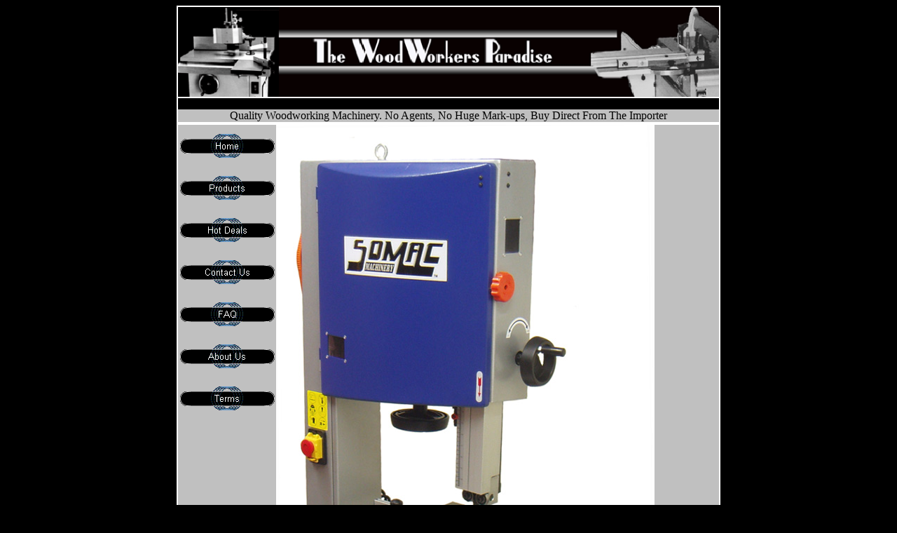

--- FILE ---
content_type: text/html
request_url: http://wwp.co.nz/Somac%2020Inch%20Bandsaw%20LgPic.htm
body_size: 1550
content:
<html>

<head>
<meta http-equiv="Content-Language" content="en-nz">
<meta name="GENERATOR" content="Microsoft FrontPage 5.0">
<meta name="ProgId" content="FrontPage.Editor.Document">
<meta http-equiv="Content-Type" content="text/html; charset=windows-1252">
<title>Somac 18Inch BandSawLgPic</title>
</head>

<body bgcolor="#000000">

<div align="center">
  <center>
  <table border="0" cellpadding="0" cellspacing="0" style="border-collapse: collapse; border: 2px solid #FFFFFF" width="772" id="AutoNumber1">
    <tr>
      <td align="center" style="border: 2px solid #FFFFFF">
      <p align="center"><img border="0" src="The-Woodworkers-PA2.gif" width="772" height="128"></td>
    </tr>
    <tr>
      <td align="center"><font size="2">Somac, Jointers, Tablesaws, 
      Thicknessers, Planers, Planer Moulders, Bifocal Specs , Wizard Detectors</font></td>
    </tr>
    <tr>
      <td align="center" bgcolor="#C0C0C0">Quality Woodworking Machinery. No 
      Agents, No Huge Mark-ups, Buy Direct From The Importer</td>
    </tr>
  </table>
  </center>
</div>
<div align="center">
  <center>
  <table border="0" cellpadding="0" cellspacing="0" style="border-collapse: collapse; border: 2px solid #FFFFFF" width="776" id="AutoNumber2" height="290">
    <tr>
      <td bgcolor="#C0C0C0" width="134" align="justify" height="188" valign="top">
      <b><font size="4">
      <!--webbot bot="Navigation" S-Type="sequence" S-Orientation="vertical" S-Rendering="graphics" B-Include-Home="TRUE" B-Include-Up="FALSE" U-Page="sid:1003" S-Theme="zero 110" startspan --><script language="JavaScript"><!--
MSFPhover = 
  (((navigator.appName == "Netscape") && 
  (parseInt(navigator.appVersion) >= 3 )) || 
  ((navigator.appName == "Microsoft Internet Explorer") && 
  (parseInt(navigator.appVersion) >= 4 ))); 
function MSFPpreload(img) 
{
  var a=new Image(); a.src=img; return a; 
}
// --></script><script language="JavaScript"><!--
if(MSFPhover) { MSFPnav1n=MSFPpreload("_derived/home_cmp_zero110_vbtn.gif"); MSFPnav1h=MSFPpreload("_derived/home_cmp_zero110_vbtn_a.gif"); }
// --></script><a href="index.htm" language="JavaScript" onMouseOver="if(MSFPhover) document['MSFPnav1'].src=MSFPnav1h.src" onMouseOut="if(MSFPhover) document['MSFPnav1'].src=MSFPnav1n.src"><img src="_derived/home_cmp_zero110_vbtn.gif" width="140" height="60" border="0" alt="Home" name="MSFPnav1"></a><br><script language="JavaScript"><!--
if(MSFPhover) { MSFPnav2n=MSFPpreload("_derived/Products.htm_cmp_zero110_vbtn.gif"); MSFPnav2h=MSFPpreload("_derived/Products.htm_cmp_zero110_vbtn_a.gif"); }
// --></script><a href="Products.htm" language="JavaScript" onMouseOver="if(MSFPhover) document['MSFPnav2'].src=MSFPnav2h.src" onMouseOut="if(MSFPhover) document['MSFPnav2'].src=MSFPnav2n.src"><img src="_derived/Products.htm_cmp_zero110_vbtn.gif" width="140" height="60" border="0" alt="Products" name="MSFPnav2"></a><br><script language="JavaScript"><!--
if(MSFPhover) { MSFPnav3n=MSFPpreload("_derived/Hot Deals.htm_cmp_zero110_vbtn.gif"); MSFPnav3h=MSFPpreload("_derived/Hot Deals.htm_cmp_zero110_vbtn_a.gif"); }
// --></script><a href="Hot%20Deals.htm" language="JavaScript" onMouseOver="if(MSFPhover) document['MSFPnav3'].src=MSFPnav3h.src" onMouseOut="if(MSFPhover) document['MSFPnav3'].src=MSFPnav3n.src"><img src="_derived/Hot%20Deals.htm_cmp_zero110_vbtn.gif" width="140" height="60" border="0" alt="Hot Deals" name="MSFPnav3"></a><br><script language="JavaScript"><!--
if(MSFPhover) { MSFPnav4n=MSFPpreload("_derived/Contact.htm_cmp_zero110_vbtn.gif"); MSFPnav4h=MSFPpreload("_derived/Contact.htm_cmp_zero110_vbtn_a.gif"); }
// --></script><a href="Contact.htm" language="JavaScript" onMouseOver="if(MSFPhover) document['MSFPnav4'].src=MSFPnav4h.src" onMouseOut="if(MSFPhover) document['MSFPnav4'].src=MSFPnav4n.src"><img src="_derived/Contact.htm_cmp_zero110_vbtn.gif" width="140" height="60" border="0" alt="Contact Us" name="MSFPnav4"></a><br><script language="JavaScript"><!--
if(MSFPhover) { MSFPnav5n=MSFPpreload("_derived/FAQ.htm_cmp_zero110_vbtn.gif"); MSFPnav5h=MSFPpreload("_derived/FAQ.htm_cmp_zero110_vbtn_a.gif"); }
// --></script><a href="FAQ.htm" language="JavaScript" onMouseOver="if(MSFPhover) document['MSFPnav5'].src=MSFPnav5h.src" onMouseOut="if(MSFPhover) document['MSFPnav5'].src=MSFPnav5n.src"><img src="_derived/FAQ.htm_cmp_zero110_vbtn.gif" width="140" height="60" border="0" alt="FAQ" name="MSFPnav5"></a><br><script language="JavaScript"><!--
if(MSFPhover) { MSFPnav6n=MSFPpreload("_derived/About Us.htm_cmp_zero110_vbtn.gif"); MSFPnav6h=MSFPpreload("_derived/About Us.htm_cmp_zero110_vbtn_a.gif"); }
// --></script><a href="About%20Us.htm" language="JavaScript" onMouseOver="if(MSFPhover) document['MSFPnav6'].src=MSFPnav6h.src" onMouseOut="if(MSFPhover) document['MSFPnav6'].src=MSFPnav6n.src"><img src="_derived/About%20Us.htm_cmp_zero110_vbtn.gif" width="140" height="60" border="0" alt="About Us" name="MSFPnav6"></a><br><script language="JavaScript"><!--
if(MSFPhover) { MSFPnav7n=MSFPpreload("_derived/terms.htm_cmp_zero110_vbtn.gif"); MSFPnav7h=MSFPpreload("_derived/terms.htm_cmp_zero110_vbtn_a.gif"); }
// --></script><a href="terms.htm" language="JavaScript" onMouseOver="if(MSFPhover) document['MSFPnav7'].src=MSFPnav7h.src" onMouseOut="if(MSFPhover) document['MSFPnav7'].src=MSFPnav7n.src"><img src="_derived/terms.htm_cmp_zero110_vbtn.gif" width="140" height="60" border="0" alt="Terms" name="MSFPnav7"></a><!--webbot bot="Navigation" i-checksum="1733" endspan --></font></b></td>
      <td bgcolor="#FFFFFF" height="188" valign="top" width="499">
      <p align="center">
      <a title="Back to Main Page" href="20 Inch Band-Saw.htm">
      <img border="0" src="Somac-16Inch-BandsawLarge.jpg" width="540" height="1107"></a><p align="center">&nbsp;<p align="center">
      <b><span lang="en-us">
      <a title="Back to Main Page" href="Somac%2018%20Inch%20Band-Saw.htm">Back</a></span></b></td>
      <td bgcolor="#C0C0C0" width="139" align="justify" height="188">&nbsp;</td>
    </tr>
    <tr>
      <td bgcolor="#C0C0C0" height="102" width="134">&nbsp;</td>
      <td bgcolor="#C0C0C0" height="102" width="499">&nbsp;</td>
      <td bgcolor="#C0C0C0" height="102" width="139">&nbsp;</td>
    </tr>
  </table>
  </center>
</div>

</body>

</html>